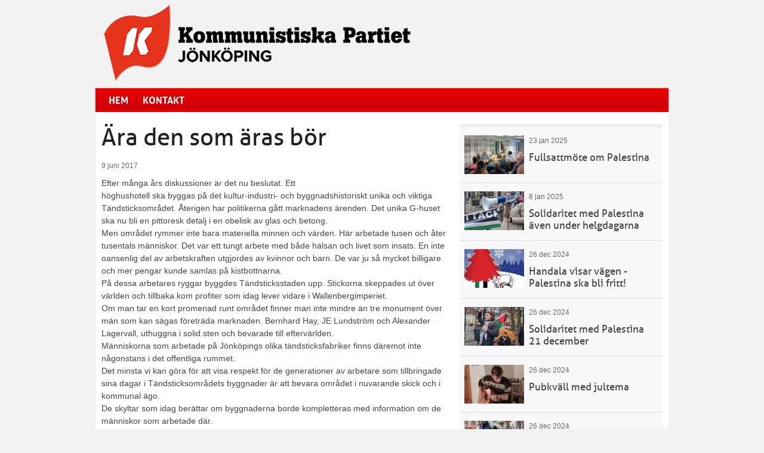

--- FILE ---
content_type: text/html; charset=utf-8
request_url: https://jonkoping.kommunisterna.org/2017/06/ara-den-som-aras-bor
body_size: 5400
content:
<!DOCTYPE html PUBLIC "-//W3C//DTD XHTML+RDFa 1.0//EN"
  "http://www.w3.org/MarkUp/DTD/xhtml-rdfa-1.dtd">
<html xmlns="http://www.w3.org/1999/xhtml" xml:lang="sv" version="XHTML+RDFa 1.0" dir="ltr"
  xmlns:content="http://purl.org/rss/1.0/modules/content/"
  xmlns:dc="http://purl.org/dc/terms/"
  xmlns:foaf="http://xmlns.com/foaf/0.1/"
  xmlns:og="http://ogp.me/ns#"
  xmlns:rdfs="http://www.w3.org/2000/01/rdf-schema#"
  xmlns:sioc="http://rdfs.org/sioc/ns#"
  xmlns:sioct="http://rdfs.org/sioc/types#"
  xmlns:skos="http://www.w3.org/2004/02/skos/core#"
  xmlns:xsd="http://www.w3.org/2001/XMLSchema#">
<head profile="http://www.w3.org/1999/xhtml/vocab">
  <meta http-equiv="X-UA-Compatible" content="IE=edge,chrome=1"/>
  <!-- Optimized mobile viewport -->
  <meta http-equiv="cleartype" content="on" />
  <meta name="MobileOptimized" content="width" />
  <meta name="viewport" content="width=device-width, initial-scale=1" />
  <meta name="HandheldFriendly" content="true" />
  <meta http-equiv="Content-Type" content="text/html; charset=utf-8" />
<meta name="Generator" content="Drupal 7 (http://drupal.org)" />
<link rel="canonical" href="/2017/06/ara-den-som-aras-bor" />
<link rel="shortlink" href="/node/161" />
<link rel="shortcut icon" href="https://jonkoping.kommunisterna.org/sites/all/themes/lokalt/favicon/favicon.ico" type="image/vnd.microsoft.icon" />
  <title>Ära den som äras bör | Kommunistiska Partiet Jönköping</title>
  <style type="text/css" media="all">
@import url("https://jonkoping.kommunisterna.org/modules/system/system.base.css?rgrjpi");
@import url("https://jonkoping.kommunisterna.org/modules/system/system.menus.css?rgrjpi");
@import url("https://jonkoping.kommunisterna.org/modules/system/system.messages.css?rgrjpi");
@import url("https://jonkoping.kommunisterna.org/modules/system/system.theme.css?rgrjpi");
</style>
<style type="text/css" media="all">
@import url("https://jonkoping.kommunisterna.org/sites/all/modules/calendar/css/calendar_multiday.css?rgrjpi");
@import url("https://jonkoping.kommunisterna.org/modules/comment/comment.css?rgrjpi");
@import url("https://jonkoping.kommunisterna.org/sites/all/modules/date/date_api/date.css?rgrjpi");
@import url("https://jonkoping.kommunisterna.org/modules/field/theme/field.css?rgrjpi");
@import url("https://jonkoping.kommunisterna.org/modules/node/node.css?rgrjpi");
@import url("https://jonkoping.kommunisterna.org/modules/search/search.css?rgrjpi");
@import url("https://jonkoping.kommunisterna.org/modules/user/user.css?rgrjpi");
@import url("https://jonkoping.kommunisterna.org/sites/all/modules/views/css/views.css?rgrjpi");
</style>
<style type="text/css" media="all">
@import url("https://jonkoping.kommunisterna.org/sites/all/modules/colorbox/styles/default/colorbox_style.css?rgrjpi");
@import url("https://jonkoping.kommunisterna.org/sites/all/modules/ctools/css/ctools.css?rgrjpi");
@import url("https://jonkoping.kommunisterna.org/sites/all/modules/ie6nomore/ie6nomore.css?rgrjpi");
</style>
<style type="text/css" media="all">
@import url("https://jonkoping.kommunisterna.org/sites/all/themes/lokalt/styles/styles.css?rgrjpi");
@import url("https://jonkoping.kommunisterna.org/sites/all/themes/lokalt/styles/font-awesome-4.1.0/css/font-awesome.min.css?rgrjpi");
</style>
  <link rel="stylesheet" href="sites/all/themes/lokalt/styles/font-awesome-4.1.0/css/font-awesome.min.css" />
  <script type="text/javascript" src="https://jonkoping.kommunisterna.org/misc/jquery.js?v=1.4.4"></script>
<script type="text/javascript" src="https://jonkoping.kommunisterna.org/misc/jquery-extend-3.4.0.js?v=1.4.4"></script>
<script type="text/javascript" src="https://jonkoping.kommunisterna.org/misc/jquery-html-prefilter-3.5.0-backport.js?v=1.4.4"></script>
<script type="text/javascript" src="https://jonkoping.kommunisterna.org/misc/jquery.once.js?v=1.2"></script>
<script type="text/javascript" src="https://jonkoping.kommunisterna.org/misc/drupal.js?rgrjpi"></script>
<script type="text/javascript" src="https://jonkoping.kommunisterna.org/misc/jquery.cookie.js?v=1.0"></script>
<script type="text/javascript" src="https://jonkoping.kommunisterna.org/sites/jonkoping.kommunisterna.org/files/languages/sv_eWxyQvQXtPLoNXfpJIT6lHnc6jVmnrbSrkogP5_QXPQ.js?rgrjpi"></script>
<script type="text/javascript" src="https://jonkoping.kommunisterna.org/sites/all/libraries/colorbox/jquery.colorbox-min.js?rgrjpi"></script>
<script type="text/javascript" src="https://jonkoping.kommunisterna.org/sites/all/modules/colorbox/js/colorbox.js?rgrjpi"></script>
<script type="text/javascript" src="https://jonkoping.kommunisterna.org/sites/all/modules/colorbox/styles/default/colorbox_style.js?rgrjpi"></script>
<script type="text/javascript" src="https://jonkoping.kommunisterna.org/sites/all/modules/ie6nomore/ie6nomore.js?rgrjpi"></script>
<script type="text/javascript" src="https://jonkoping.kommunisterna.org/sites/all/modules/google_analytics/googleanalytics.js?rgrjpi"></script>
<script type="text/javascript">
<!--//--><![CDATA[//><!--
(function(i,s,o,g,r,a,m){i["GoogleAnalyticsObject"]=r;i[r]=i[r]||function(){(i[r].q=i[r].q||[]).push(arguments)},i[r].l=1*new Date();a=s.createElement(o),m=s.getElementsByTagName(o)[0];a.async=1;a.src=g;m.parentNode.insertBefore(a,m)})(window,document,"script","https://www.google-analytics.com/analytics.js","ga");ga("create", "UA-12389462-5", {"cookieDomain":"auto"});ga("send", "pageview");
//--><!]]>
</script>
<script type="text/javascript">
<!--//--><![CDATA[//><!--
jQuery.extend(Drupal.settings, {"basePath":"\/","pathPrefix":"","setHasJsCookie":0,"ajaxPageState":{"theme":"lokalt","theme_token":"KWQAVrKKyNmpWGEJ8MukNZo-KuNE2cBfLFfTp77V9fA","js":{"misc\/jquery.js":1,"misc\/jquery-extend-3.4.0.js":1,"misc\/jquery-html-prefilter-3.5.0-backport.js":1,"misc\/jquery.once.js":1,"misc\/drupal.js":1,"misc\/jquery.cookie.js":1,"public:\/\/languages\/sv_eWxyQvQXtPLoNXfpJIT6lHnc6jVmnrbSrkogP5_QXPQ.js":1,"sites\/all\/libraries\/colorbox\/jquery.colorbox-min.js":1,"sites\/all\/modules\/colorbox\/js\/colorbox.js":1,"sites\/all\/modules\/colorbox\/styles\/default\/colorbox_style.js":1,"sites\/all\/modules\/ie6nomore\/ie6nomore.js":1,"sites\/all\/modules\/google_analytics\/googleanalytics.js":1,"0":1},"css":{"modules\/system\/system.base.css":1,"modules\/system\/system.menus.css":1,"modules\/system\/system.messages.css":1,"modules\/system\/system.theme.css":1,"sites\/all\/modules\/calendar\/css\/calendar_multiday.css":1,"modules\/comment\/comment.css":1,"sites\/all\/modules\/date\/date_api\/date.css":1,"modules\/field\/theme\/field.css":1,"modules\/node\/node.css":1,"modules\/search\/search.css":1,"modules\/user\/user.css":1,"sites\/all\/modules\/views\/css\/views.css":1,"sites\/all\/modules\/colorbox\/styles\/default\/colorbox_style.css":1,"sites\/all\/modules\/ctools\/css\/ctools.css":1,"sites\/all\/modules\/ie6nomore\/ie6nomore.css":1,"sites\/all\/themes\/lokalt\/styles\/styles.css":1,"sites\/all\/themes\/lokalt\/styles\/font-awesome-4.1.0\/css\/font-awesome.min.css":1}},"colorbox":{"opacity":"0.85","current":"{current} of {total}","previous":"\u00ab Prev","next":"Next \u00bb","close":"Close","maxWidth":"98%","maxHeight":"98%","fixed":true,"mobiledetect":true,"mobiledevicewidth":"480px","specificPagesDefaultValue":"admin*\nimagebrowser*\nimg_assist*\nimce*\nnode\/add\/*\nnode\/*\/edit\nprint\/*\nprintpdf\/*\nsystem\/ajax\nsystem\/ajax\/*"},"googleanalytics":{"trackOutbound":1,"trackMailto":1,"trackDownload":1,"trackDownloadExtensions":"7z|aac|arc|arj|asf|asx|avi|bin|csv|doc(x|m)?|dot(x|m)?|exe|flv|gif|gz|gzip|hqx|jar|jpe?g|js|mp(2|3|4|e?g)|mov(ie)?|msi|msp|pdf|phps|png|ppt(x|m)?|pot(x|m)?|pps(x|m)?|ppam|sld(x|m)?|thmx|qtm?|ra(m|r)?|sea|sit|tar|tgz|torrent|txt|wav|wma|wmv|wpd|xls(x|m|b)?|xlt(x|m)|xlam|xml|z|zip","trackColorbox":1}});
//--><!]]>
</script>
</head>
<body class="html not-front not-logged-in one-sidebar sidebar-second page-node page-node- page-node-161 node-type-article" >
  <div id="skip-link">
    <a href="#main-content" class="element-invisible element-focusable">Hoppa till huvudinnehåll</a>
  </div>
    <div id="header-wrapper">
  <div id="site-header" class="container">
    
    <div id="branding" class="sixteen columns">
          <div id="logo" class=""><a href="/"><img src="https://jonkoping.kommunisterna.org/sites/all/themes/lokalt/images/logo-jonkoping-k.png" /></a></div>
        </div>
    
    
  </div>
  <div id="site-menu" class="container">
    <div class="sixteen columns">  <div class="region region-header">
    <div id="block-menu-block-1" class="block block-menu-block">

    
  <div class="content">
    <div class="menu-block-wrapper menu-block-1 menu-name-main-menu parent-mlid-0 menu-level-1">
  <ul class="menu"><li class="first leaf menu-mlid-499"><a href="/" title="">Hem</a></li>
<li class="last leaf menu-mlid-558"><a href="/om-oss">Kontakt</a></li>
</ul></div>
  </div>
</div>
  </div>
</div>
  </div>
</div>

<div id="content-wrapper">
<div id="feature-area" class="container">
  <div class="region region-feature">
    <div id="block-views-artikel-bild-feature-block" class="block block-views">

    
  <div class="content">
    <div class="view view-artikel-bild-feature view-id-artikel_bild_feature view-display-id-block view-dom-id-f573bbf42485d37a904aa7b48dfd1ca6">
        
  
  
      <div class="view-content">
        <div class="views-row views-row-1 views-row-odd views-row-first views-row-last">
      
  <div>        <div></div>  </div>  </div>
    </div>
  
  
  
  
  
  
</div>  </div>
</div>
  </div>
</div>
<div id="page" class="container">

        
  <div id="main" class="ten columns">
    
              <h1 class="title" id="page-title">Ära den som äras bör</h1>
              
          <div class="tabs"></div>
            
    <div id="main-content" class="region clearfix">
        <div class="region region-content">
    <div id="block-views-artikelhuvud-block" class="block block-views">

    
  <div class="content">
    <div class="view view-artikelhuvud view-id-artikelhuvud view-display-id-block view-dom-id-f0240e10d1ffa57f59c99418698bf7ac">
        
  
  
      <div class="view-content">
        <div class="views-row views-row-1 views-row-odd views-row-first views-row-last">
      
  <div class="views-field views-field-field-bild-artikelhuvud">        <div class="field-content"></div>  </div>  
  <div class="views-field views-field-field-ingress">        <div class="field-content"></div>  </div>  
  <div class="views-field views-field-created">        <span class="field-content">9 juni 2017</span>  </div>  </div>
    </div>
  
  
  
  
  
  
</div>  </div>
</div>
<div id="block-views-artikelmarginal-block" class="block block-views">

    
  <div class="content">
    <div class="view view-artikelmarginal view-id-artikelmarginal view-display-id-block view-dom-id-443d8270a8da7291b89fedec7655435c">
        
  
  
      <div class="view-content">
        <div class="views-row views-row-1 views-row-odd views-row-first views-row-last">
      
  <div class="views-field views-field-field-bild-artikelmarginal">        <div class="field-content"></div>  </div>  </div>
    </div>
  
  
  
  
  
  
</div>  </div>
</div>
<div id="block-system-main" class="block block-system">

    
  <div class="content">
    <div id="node-161" class="node node-article clearfix" about="/2017/06/ara-den-som-aras-bor" typeof="sioc:Item foaf:Document">

  
      <span property="dc:title" content="Ära den som äras bör" class="rdf-meta element-hidden"></span><span property="sioc:num_replies" content="0" datatype="xsd:integer" class="rdf-meta element-hidden"></span>
  
  <div class="content">
    <div class="field field-name-body field-type-text-with-summary field-label-hidden"><div class="field-items"><div class="field-item even" property="content:encoded"><p>Efter många års diskussioner är det nu beslutat. Ett höghushotell ska byggas på det kultur-industri- och byggnadshistoriskt unika och viktiga Tändsticksområdet. Återigen har politikerna gått marknadens ärenden. Det unika G-huset ska nu bli en pittoresk detalj i en obelisk av glas och betong.<br />
Men området rymmer inte bara materiella minnen och värden. Här arbetade tusen och åter tusentals människor. Det var ett tungt arbete med både hälsan och livet som insats. En inte oansenlig del av arbetskraften utgjordes av kvinnor och barn. De var ju så mycket billigare och mer pengar kunde samlas på kistbottnarna.<br />
På dessa arbetares ryggar byggdes Tändsticksstaden upp. Stickorna skeppades ut över världen och tillbaka kom profiter som idag lever vidare i Wallenbergimperiet.<br />
Om man tar en kort promenad runt området finner man inte mindre än tre monument över män som kan sägas företräda marknaden.  Bernhard Hay, JE Lundström och Alexander Lagervall, uthuggna i solid sten och bevarade till eftervärlden.<br />
Människorna som arbetade på Jönköpings olika tändsticksfabriker finns däremot inte någonstans i det offentliga rummet.<br />
Det minsta vi kan göra för att visa respekt för de generationer av arbetare som tillbringade sina dagar i Tändsticksområdets byggnader är att bevara området i nuvarande skick och i kommunal ägo.<br />
De skyltar som idag berättar om byggnaderna borde kompletteras med information om de människor som arbetade där.<br />
Vi anser också att ett monument över stadens tändsticksarbetare borde uppföras på området. </p>
</div></div></div><div class="field field-name-field-forfattare field-type-text field-label-above"><div class="field-label">Författare:&nbsp;</div><div class="field-items"><div class="field-item even">Annica Albertsson och Rune Andersson</div></div></div>  </div>

  
  
</div>
  </div>
</div>
<div id="block-views-artikelfot-block" class="block block-views">

    
  <div class="content">
    <div class="view view-artikelfot view-id-artikelfot view-display-id-block view-dom-id-9ac7794c31dcc0045b7917730f149298">
        
  
  
      <div class="view-content">
      <table class="views-view-grid cols-2">
  
  <tbody>
          <tr  class="row-1 row-first row-last">
                  <td  class="col-1 col-first">
              
  <div class="views-field views-field-field-bild-artikelfot">        <div class="field-content"></div>  </div>          </td>
                  <td  class="col-2 col-last">
                      </td>
              </tr>
      </tbody>
</table>
    </div>
  
  
  
  
  
  
</div>  </div>
</div>
  </div>
    </div>

      </div>


  <div id="sidebar-right" class="six columns sidebar">
      <div class="region region-sidebar-second">
    <div id="block-views-artikel-nyhetslistning-block" class="block block-views">

    
  <div class="content">
    <div class="view view-artikel-nyhetslistning view-id-artikel_nyhetslistning view-display-id-block view-dom-id-ed873bde4aed8e7308e7abf12f53bec8">
        
  
  
      <div class="view-content">
        <div class="views-row views-row-1 views-row-odd views-row-first">
      
  <div class="views-field views-field-field-bild-framsida">        <div class="field-content"><a href="/2025/01/fullsattmote-om-palestina"><img typeof="foaf:Image" src="https://jonkoping.kommunisterna.org/sites/jonkoping.kommunisterna.org/files/styles/sidebar_articles_thumbs/public/screenshot_20250123_134740_facebook.jpg?itok=dWAIiKGC" width="100" height="65" alt="" /></a></div>  </div>  
  <div class="views-field views-field-created">        <span class="field-content">23 jan 2025</span>  </div>  
  <div class="views-field views-field-title">        <h3 class="field-content"><a href="/2025/01/fullsattmote-om-palestina">Fullsattmöte om Palestina</a></h3>  </div>  </div>
  <div class="views-row views-row-2 views-row-even">
      
  <div class="views-field views-field-field-bild-framsida">        <div class="field-content"><a href="/2025/01/solidaritet-med-palestina-aven-under-helgdagarna"><img typeof="foaf:Image" src="https://jonkoping.kommunisterna.org/sites/jonkoping.kommunisterna.org/files/styles/sidebar_articles_thumbs/public/20241228_133612_1.jpg?itok=qnXeZ3xo" width="100" height="65" alt="" /></a></div>  </div>  
  <div class="views-field views-field-created">        <span class="field-content">8 jan 2025</span>  </div>  
  <div class="views-field views-field-title">        <h3 class="field-content"><a href="/2025/01/solidaritet-med-palestina-aven-under-helgdagarna">Solidaritet  med Palestina även under helgdagarna</a></h3>  </div>  </div>
  <div class="views-row views-row-3 views-row-odd">
      
  <div class="views-field views-field-field-bild-framsida">        <div class="field-content"><a href="/2024/12/handala-visar-vagen-palestina-ska-bli-fritt"><img typeof="foaf:Image" src="https://jonkoping.kommunisterna.org/sites/jonkoping.kommunisterna.org/files/styles/sidebar_articles_thumbs/public/fb_img_1735033713516.jpg?itok=Y5OrbCbK" width="100" height="65" alt="" /></a></div>  </div>  
  <div class="views-field views-field-created">        <span class="field-content">26 dec 2024</span>  </div>  
  <div class="views-field views-field-title">        <h3 class="field-content"><a href="/2024/12/handala-visar-vagen-palestina-ska-bli-fritt">Handala visar vägen - Palestina ska bli fritt!</a></h3>  </div>  </div>
  <div class="views-row views-row-4 views-row-even">
      
  <div class="views-field views-field-field-bild-framsida">        <div class="field-content"><a href="/2024/12/solidaritet-med-palestina-21-december"><img typeof="foaf:Image" src="https://jonkoping.kommunisterna.org/sites/jonkoping.kommunisterna.org/files/styles/sidebar_articles_thumbs/public/20241221_132408_0.jpg?itok=KQJyx-7Y" width="100" height="65" alt="" /></a></div>  </div>  
  <div class="views-field views-field-created">        <span class="field-content">26 dec 2024</span>  </div>  
  <div class="views-field views-field-title">        <h3 class="field-content"><a href="/2024/12/solidaritet-med-palestina-21-december">Solidaritet  med Palestina 21 december</a></h3>  </div>  </div>
  <div class="views-row views-row-5 views-row-odd">
      
  <div class="views-field views-field-field-bild-framsida">        <div class="field-content"><a href="/2024/12/pubkvall-med-jultema"><img typeof="foaf:Image" src="https://jonkoping.kommunisterna.org/sites/jonkoping.kommunisterna.org/files/styles/sidebar_articles_thumbs/public/20241220_184740_0.jpg?itok=2cvD_qvQ" width="100" height="65" alt="" /></a></div>  </div>  
  <div class="views-field views-field-created">        <span class="field-content">26 dec 2024</span>  </div>  
  <div class="views-field views-field-title">        <h3 class="field-content"><a href="/2024/12/pubkvall-med-jultema">Pubkväll med jultema</a></h3>  </div>  </div>
  <div class="views-row views-row-6 views-row-even views-row-last">
      
  <div class="views-field views-field-field-bild-framsida">        <div class="field-content"><a href="/2024/12/solidaritet-med-palestina-14-december"><img typeof="foaf:Image" src="https://jonkoping.kommunisterna.org/sites/jonkoping.kommunisterna.org/files/styles/sidebar_articles_thumbs/public/20241214_142740_0.jpg?itok=fJfSxB2a" width="100" height="65" alt="" /></a></div>  </div>  
  <div class="views-field views-field-created">        <span class="field-content">26 dec 2024</span>  </div>  
  <div class="views-field views-field-title">        <h3 class="field-content"><a href="/2024/12/solidaritet-med-palestina-14-december">Solidaritet  med Palestina 14 december</a></h3>  </div>  </div>
    </div>
  
  
  
  
  
  
</div>  </div>
</div>
  </div>
  </div>

</div>
</div><!-- #wrapper-content -->

<div id="footer-wrapper">

  <div id="footer" class="container clearfix">
          <div id="footer-region" class="sixteen columns">
          <div class="region region-footer">
    <div id="block-block-3" class="block block-block">

    
  <div class="content">
    <p><img src="/sites/all/themes/lokaltresponsive/images/logotyp-footer.png" alt="Kommunistiska Partiet" /><br /><em>Postadress:</em> Erik Dahlbergsgatan 12 - 553 37 Jönköping<br /><em>E-post:</em> <a href="mailto:jonkoping@kommunisterna.org ">jonkoping@kommunisterna.org </a></p>
  </div>
</div>
  </div>
      </div>
      </div>

</div>

    <div class="region region-page-bottom">
    <!--[if lt IE 8]><div id="ie6nomore" class="clear-block"><div class="close-button"><a href="#" title="Dismiss message.">X</a></div><div id="ie6nomore-wrapper">  <div id="ie6nomore-warning"><img src="/sites/all/modules/ie6nomore/images/ie6nomore-warning.jpg" alt="Warning!" /></div>  <div id="ie6nomore-message">    <div id="ie6nomore-title">You are using an outdated browser</div>    <div id="ie6nomore-description">For a better experience using this site, please upgrade to a modern web browser.</div></div><div class="ie6nomore-browser-wrapper"><a href="http://www.google.com/chrome" title="Get Chrome 19"><img class="ie6nomore-browser-image" src="/sites/all/modules/ie6nomore/images/ie6nomore-chrome-13.png" alt="Chrome icon"/></a></div><div class="ie6nomore-browser-wrapper"><a href="http://www.firefox.com" title="Get Firefox 13"><img class="ie6nomore-browser-image" src="/sites/all/modules/ie6nomore/images/ie6nomore-firefox.png" alt="Firefox icon"/></a></div><div class="ie6nomore-browser-wrapper"><a href="http://windows.microsoft.com/en-us/internet-explorer/products/ie/home" title="Get Internet Explorer 9"><img class="ie6nomore-browser-image" src="/sites/all/modules/ie6nomore/images/ie6nomore-ie.png" alt="Internet Explorer icon"/></a></div><div class="ie6nomore-browser-wrapper"><a href="http://www.opera.com/" title="Get Opera 12"><img class="ie6nomore-browser-image" src="/sites/all/modules/ie6nomore/images/ie6nomore-opera-11.50.png" alt="Opera icon"/></a></div><div class="ie6nomore-browser-wrapper"><a href="http://www.apple.com/safari/download/" title="Get Safari 5"><img class="ie6nomore-browser-image" src="/sites/all/modules/ie6nomore/images/ie6nomore-safari.png" alt="Safari icon"/></a></div></div></div><![endif]-->  </div>
</body>
</html>


--- FILE ---
content_type: text/css
request_url: https://jonkoping.kommunisterna.org/sites/all/themes/lokalt/styles/styles.css?rgrjpi
body_size: 4214
content:
.container{position:relative;width:960px;margin:0 auto;padding:0}.container .column,.container .columns{float:left;display:inline;margin-left:10px;margin-right:10px}.row{margin-bottom:20px}.column.alpha,.columns.alpha{margin-left:0}.column.omega,.columns.omega{margin-right:0}.container .one.column,.container .one.columns{width:40px}.container .two.columns{width:100px}.container .three.columns{width:160px}.container .four.columns{width:220px}.container .five.columns{width:280px}.container .six.columns{width:340px}.container .seven.columns{width:400px}.container .eight.columns{width:460px}.container .nine.columns{width:520px}.container .ten.columns{width:580px}.container .eleven.columns{width:640px}.container .twelve.columns{width:700px}.container .thirteen.columns{width:760px}.container .fourteen.columns{width:820px}.container .fifteen.columns{width:880px}.container .sixteen.columns{width:940px}.container .one-third.column{width:300px}.container .two-thirds.column{width:620px}.container .offset-by-one{padding-left:60px}.container .offset-by-two{padding-left:120px}.container .offset-by-three{padding-left:180px}.container .offset-by-four{padding-left:240px}.container .offset-by-five{padding-left:300px}.container .offset-by-six{padding-left:360px}.container .offset-by-seven{padding-left:420px}.container .offset-by-eight{padding-left:480px}.container .offset-by-nine{padding-left:540px}.container .offset-by-ten{padding-left:600px}.container .offset-by-eleven{padding-left:660px}.container .offset-by-twelve{padding-left:720px}.container .offset-by-thirteen{padding-left:780px}.container .offset-by-fourteen{padding-left:840px}.container .offset-by-fifteen{padding-left:900px}@media only screen and (min-width:768px) and (max-width:959px){.container{width:768px}.container .column,.container .columns{margin-left:10px;margin-right:10px}.column.alpha,.columns.alpha{margin-left:0;margin-right:10px}.column.omega,.columns.omega{margin-right:0;margin-left:10px}.alpha.omega{margin-left:0;margin-right:0}.container .one.column,.container .one.columns{width:28px}.container .two.columns{width:76px}.container .three.columns{width:124px}.container .four.columns{width:172px}.container .five.columns{width:220px}.container .six.columns{width:268px}.container .seven.columns{width:316px}.container .eight.columns{width:364px}.container .nine.columns{width:412px}.container .ten.columns{width:460px}.container .eleven.columns{width:508px}.container .twelve.columns{width:556px}.container .thirteen.columns{width:604px}.container .fourteen.columns{width:652px}.container .fifteen.columns{width:700px}.container .sixteen.columns{width:748px}.container .one-third.column{width:236px}.container .two-thirds.column{width:492px}.container .offset-by-one{padding-left:48px}.container .offset-by-two{padding-left:96px}.container .offset-by-three{padding-left:144px}.container .offset-by-four{padding-left:192px}.container .offset-by-five{padding-left:240px}.container .offset-by-six{padding-left:288px}.container .offset-by-seven{padding-left:336px}.container .offset-by-eight{padding-left:384px}.container .offset-by-nine{padding-left:432px}.container .offset-by-ten{padding-left:480px}.container .offset-by-eleven{padding-left:528px}.container .offset-by-twelve{padding-left:576px}.container .offset-by-thirteen{padding-left:624px}.container .offset-by-fourteen{padding-left:672px}.container .offset-by-fifteen{padding-left:720px}}@media only screen and (max-width:767px){.container{width:300px}.container .column,.container .columns{margin:0}.container .eight.columns,.container .eleven.columns,.container .fifteen.columns,.container .five.columns,.container .four.columns,.container .fourteen.columns,.container .nine.columns,.container .one-third.column,.container .one.column,.container .one.columns,.container .seven.columns,.container .six.columns,.container .sixteen.columns,.container .ten.columns,.container .thirteen.columns,.container .three.columns,.container .twelve.columns,.container .two-thirds.column,.container .two.columns{width:300px}.container .offset-by-eight,.container .offset-by-eleven,.container .offset-by-fifteen,.container .offset-by-five,.container .offset-by-four,.container .offset-by-fourteen,.container .offset-by-nine,.container .offset-by-one,.container .offset-by-seven,.container .offset-by-six,.container .offset-by-ten,.container .offset-by-thirteen,.container .offset-by-three,.container .offset-by-twelve,.container .offset-by-two{padding-left:0}}@media only screen and (min-width:480px) and (max-width:767px){.container{width:420px}.container .column,.container .columns{margin:0}.container .eight.columns,.container .eleven.columns,.container .fifteen.columns,.container .five.columns,.container .four.columns,.container .fourteen.columns,.container .nine.columns,.container .one-third.column,.container .one.column,.container .one.columns,.container .seven.columns,.container .six.columns,.container .sixteen.columns,.container .ten.columns,.container .thirteen.columns,.container .three.columns,.container .twelve.columns,.container .two-thirds.column,.container .two.columns{width:420px}}.container:after{content:"\0020";display:block;height:0;clear:both;visibility:hidden}.clearfix:after,.clearfix:before,.row:after,.row:before{content:'\0020';display:block;overflow:hidden;visibility:hidden;width:0;height:0}.clearfix:after,.row:after{clear:both}.clearfix,.row{zoom:1}.clear{clear:both;display:block;overflow:hidden;visibility:hidden;width:0;height:0}@import url(http://fonts.googleapis.com/css?family=Source+Sans+Pro:400,700);@font-face{font-family:AllerRg;src:url(fonts/aller_rg-webfont.eot);src:url(fonts/aller_rg-webfont.eot?iefix) format('eot'),url(fonts/aller_rg-webfont.woff) format('woff'),url(fonts/aller_rg-webfont.ttf) format('truetype'),url(fonts/aller_rg-webfont.svg#webfont18nXzLYS) format('svg');font-weight:400;font-style:normal}@font-face{font-family:AllerBold;src:url(fonts/aller_bd-webfont.eot);src:url(fonts/aller_bd-webfont.eot?iefix) format('eot'),url(fonts/aller_bd-webfont.woff) format('woff'),url(fonts/aller_bd-webfont.ttf) format('truetype'),url(fonts/aller_bd-webfont.svg#webfontik3ET1p7) format('svg');font-weight:400;font-style:normal}a,abbr,acronym,address,applet,article,aside,audio,b,big,blockquote,body,canvas,caption,center,cite,code,dd,del,details,dfn,div,dl,dt,em,embed,fieldset,figcaption,figure,footer,form,h1,h2,h3,h4,h5,h6,header,hgroup,html,i,iframe,img,ins,kbd,label,legend,li,mark,menu,nav,object,ol,output,p,pre,q,ruby,s,samp,section,small,span,strike,strong,sub,summary,sup,table,tbody,td,tfoot,th,thead,time,tr,tt,u,ul,var,video{margin:0;padding:0;border:0;font:inherit;vertical-align:baseline}article,aside,details,figcaption,figure,footer,header,hgroup,menu,nav,section{display:block}blockquote,q{quotes:none}blockquote:after,blockquote:before,q:after,q:before{content:'';content:none}table{border-collapse:collapse;border-spacing:0}body{background:#f2f2f2;font-family:'Source Sans Pro',sans-serif;font-size:.875em;-ms-text-size-adjust:.875em;line-height:1.5;color:#444;-webkit-font-smoothing:antialiased;-webkit-text-size-adjust:100%}h1,h2,h3,h4,h5,h6{color:#222;font-family:AllerRg,Helvetica,Arial,sans-serif;font-weight:400}h1 a,h2 a,h3 a,h4 a,h5 a,h6 a{font-weight:inherit;color:#444;text-decoration:none}h1 a:hover,h2 a:hover,h3 a:hover,h4 a:hover,h5 a:hover,h6 a:hover{text-decoration:none}h1{font-size:2.857em;line-height:1.2em;margin-bottom:14px}h2{font-size:2.143em;line-height:1.2em;margin-bottom:10px}h3{font-size:1.714em;line-height:1.2em;margin-bottom:8px}h4{font-size:1.286em;line-height:1.2em;margin-bottom:4px}h5{font-size:1.143em;line-height:1.2em}h6{font-size:1em;line-height:1.2em}p{margin:0 0 20px}p img{margin:0}p.lead{font-size:21px;line-height:27px;color:#777}em{font-style:italic}b,strong{font-weight:700;color:#333}small{font-size:80%}code,kbd,pre,samp{font-family:monospace,serif}blockquote,blockquote p{font-size:17px;line-height:24px;color:#777;font-style:italic}blockquote{margin:0 0 20px;padding:9px 20px 0 19px;border-left:1px solid #ddd}blockquote cite{display:block;font-size:12px;color:#555}blockquote cite:before{content:"\2014 \0020"}blockquote cite a,blockquote cite a:visited{color:#555}hr{border:solid #ddd;border-width:1px 0 0;clear:both;margin:10px 0 30px;height:0}a,a:visited{color:#cc0009;text-decoration:none;outline:0}a:focus,a:hover{color:#000;text-decoration:underline}p a,p a:visited{line-height:inherit}ol,ul{margin-bottom:20px}ul{list-style:none}ol{list-style:decimal}ol,ul.circle,ul.disc,ul.square{margin-left:30px}ul.square{list-style:square}ul.circle{list-style:circle}ul.disc{list-style:disc}ol ol,ol ul,ul ol,ul ul{margin:4px 0 5px 30px;font-size:90%}ol ol li,ol ul li,ul ol li,ul ul li{margin-bottom:6px}li{line-height:18px;margin-bottom:12px}li p,ul.large li{line-height:21px}img.scale-with-grid{max-width:100%;height:auto}img{outline:0;max-width:100%;height:auto}.button,button,input[type=button],input[type=reset],input[type=submit]{background:#eee;background:#eee -moz-linear-gradient(top,rgba(255,255,255,.2) 0,rgba(0,0,0,.2) 100%);background:#eee -webkit-gradient(linear,left top,left bottom,color-stop(0%,rgba(255,255,255,.2)),color-stop(100%,rgba(0,0,0,.2)));background:#eee -webkit-linear-gradient(top,rgba(255,255,255,.2) 0,rgba(0,0,0,.2) 100%);background:#eee -o-linear-gradient(top,rgba(255,255,255,.2) 0,rgba(0,0,0,.2) 100%);background:#eee -ms-linear-gradient(top,rgba(255,255,255,.2) 0,rgba(0,0,0,.2) 100%);background:#eee linear-gradient(top,rgba(255,255,255,.2) 0,rgba(0,0,0,.2) 100%);border:1px solid #aaa;border-top:1px solid #ccc;border-left:1px solid #ccc;-moz-border-radius:3px;-webkit-border-radius:3px;border-radius:3px;color:#444;display:inline-block;font-size:11px;font-weight:700;text-decoration:none;text-shadow:0 1px rgba(255,255,255,.75);cursor:pointer;margin-bottom:20px;line-height:normal;padding:8px 10px;font-family:HelveticaNeue,"Helvetica Neue",Helvetica,Arial,sans-serif}.button:hover,button:hover,input[type=button]:hover,input[type=reset]:hover,input[type=submit]:hover{color:#222;background:#ddd;background:#ddd -moz-linear-gradient(top,rgba(255,255,255,.3) 0,rgba(0,0,0,.3) 100%);background:#ddd -webkit-gradient(linear,left top,left bottom,color-stop(0%,rgba(255,255,255,.3)),color-stop(100%,rgba(0,0,0,.3)));background:#ddd -webkit-linear-gradient(top,rgba(255,255,255,.3) 0,rgba(0,0,0,.3) 100%);background:#ddd -o-linear-gradient(top,rgba(255,255,255,.3) 0,rgba(0,0,0,.3) 100%);background:#ddd -ms-linear-gradient(top,rgba(255,255,255,.3) 0,rgba(0,0,0,.3) 100%);background:#ddd linear-gradient(top,rgba(255,255,255,.3) 0,rgba(0,0,0,.3) 100%);border:1px solid #888;border-top:1px solid #aaa;border-left:1px solid #aaa}.button:active,button:active,input[type=button]:active,input[type=reset]:active,input[type=submit]:active{border:1px solid #666;background:#ccc;background:#ccc -moz-linear-gradient(top,rgba(255,255,255,.35) 0,rgba(10,10,10,.4) 100%);background:#ccc -webkit-gradient(linear,left top,left bottom,color-stop(0%,rgba(255,255,255,.35)),color-stop(100%,rgba(10,10,10,.4)));background:#ccc -webkit-linear-gradient(top,rgba(255,255,255,.35) 0,rgba(10,10,10,.4) 100%);background:#ccc -o-linear-gradient(top,rgba(255,255,255,.35) 0,rgba(10,10,10,.4) 100%);background:#ccc -ms-linear-gradient(top,rgba(255,255,255,.35) 0,rgba(10,10,10,.4) 100%);background:#ccc linear-gradient(top,rgba(255,255,255,.35) 0,rgba(10,10,10,.4) 100%)}.button.full-width,button.full-width,input[type=button].full-width,input[type=reset].full-width,input[type=submit].full-width{width:100%;padding-left:0!important;padding-right:0!important;text-align:center}button::-moz-focus-inner,input::-moz-focus-inner{border:0;padding:0}fieldset,form{margin-bottom:20px}input[type=email],input[type=password],input[type=text],select,textarea{border:1px solid #ccc;padding:6px 4px;outline:0;-moz-border-radius:2px;-webkit-border-radius:2px;border-radius:2px;font:13px HelveticaNeue,"Helvetica Neue",Helvetica,Arial,sans-serif;color:#777;margin:0 0 20px;width:210px;max-width:100%;display:block;background:#fff}select{padding:0}input[type=email]:focus,input[type=password]:focus,input[type=text]:focus,textarea:focus{border:1px solid #aaa;color:#444;-moz-box-shadow:0 0 3px rgba(0,0,0,.2);-webkit-box-shadow:0 0 3px rgba(0,0,0,.2);box-shadow:0 0 3px rgba(0,0,0,.2)}textarea{min-height:60px}label,legend{display:block;font-weight:700;font-size:13px}select{width:220px}input[type=checkbox]{display:inline}label span,legend span{font-weight:400;font-size:13px;color:#444}.remove-bottom{margin-bottom:0!important}.half-bottom{margin-bottom:10px!important}.add-bottom{margin-bottom:20px!important}.front #feature-area,.not-front #feature-area{background:#fff}#page{background-color:#fff;clear:both;padding:20px 0}#site-menu{background:#cc0009;background:-moz-linear-gradient(top,#e90101,#cc0009);background:-ms-linear-gradient(top,#e90101,#cc0009);background:-o-linear-gradient(top,#e90101,#cc0009);background:-webkit-gradient(linear,0 0,0 100%,from(#e90101),to(#cc0009));background:-webkit-linear-gradient(top,#e90101,#cc0009);background:linear-gradient(top,#e90101,#cc0009);border-bottom:4px solid #e90101;box-shadow:0 0 3px #999;min-height:35px}#block-menu-block-1 a{color:#fff;text-decoration:none}#block-menu-block-1 li{float:left;margin:0;border:none;font-weight:400;font-size:1.15em;text-transform:uppercase;font-family:AllerBold,sans-serif;padding:12px 12px 6px;text-shadow:-1px -1px 0 rgba(0,0,0,.3)}#block-menu-block-1 li.active-trail{background:#e90101}#block-menu-block-1 li:hover{-webkit-transition:background-color .2s ease;-moz-transition:background-color .2s ease;transition:background-color .2s ease;background:#e90101}#main h2 a,#main h3 a{color:#010000;border:none;margin:0;padding:0}.avdelare-stjarna{background:url(../images/symboler/avdelare-stjarna-2.png) no-repeat top center;text-indent:-9999px;margin:14px 0 16px}.block-addthis,.view-artikelmarginal{float:right;width:220px;margin:0 0 10px 15px;clear:right}.view-artikelextra .views-label{font-family:AllerRg,Arial,sans-serif;font-size:115%;text-transform:uppercase;color:#444}.view-artikelextra .views-field{margin:0 0 20px}.view-artikelextra a:link,.view-artikelextra a:visited{color:#444}.view-artikelhuvud .field-bild-artikelhuvud-alt{font-size:.85em;line-height:.9em;margin:-6px 0 10px;padding:6px 0}.view-artikelmarginal .field-bild-artikelmarginal-alt{font-size:.8em;line-height:.9em;background:#eee;margin:-5px 0 10px;padding:6px}.field-field-externa-lankar,.field-field-relaterade-artiklar{font-family:Arial,Helvetica,sans-serif;font-size:12px}.node-type-article .views-field-created,.publicerad{color:#666;margin:0 0 10px;font-family:Arial,Helvetica,sans-serif;font-size:12px}.field-field-forfattare,.field-name-field-forfattare{font-size:1.1em;text-transform:uppercase;font-weight:700;color:#333;border-top:none;margin:15px 0 0;padding:0}.field-field-forfattartitel,.field-name-field-forfattartitel{font-size:.95em;font-weight:400;color:#666;margin:-6px 0 0;padding:0}.field-name-field-ingress p,.views-field-field-ingress p,p.ingress{font-size:1.4em;line-height:1.2;color:#222;margin:10px 0}.utlyft-text{font-weight:700;margin:0 20px}.views-field-field-tidigare-publicerad{font-size:1.1em;line-height:1.2;text-align:center;margin:15px 0;padding:8px 0;border:1px dashed #cc0009;background:#fafafa;color:#555}#sidebar-right h2{font-weight:400;font-size:1.15em;line-height:1.3;font-family:AllerBold,sans-serif;text-transform:uppercase;color:#fff;margin:0;padding:4px 6px;background:#cc0009}.view-artikel-nyhetslistning .views-field-field-bild-framsida{float:left;margin:0 8px 0 0}.view-artikel-nyhetslistning .views-row{border-bottom:1px #ddd solid;background:#f8f8f8;min-height:65px;padding:14px 8px;clear:both}.view-artikel-nyhetslistning .views-row-first{border-top:5px #eee solid}.view-artikel-nyhetslistning .views-row-last{border-bottom:5px #eee solid}.view-artikel-nyhetslistning .views-row:hover{background-color:#eee}.view-artikel-nyhetslistning .views-field-title h3{font-size:1.2em;line-height:1.2;margin:0}.view-artikel-nyhetslistning .views-field-title h3 a:link,.view-artikel-nyhetslistning .views-field-title h3 a:visited{color:#444}.block ul{text-align:left;margin:0;padding:0}.block ul li{list-style:none;margin:0}.block-menu ul li{list-style:none;padding:3px 0 2px;margin:0;border-bottom:1px solid #EAEAEA}* html body .block ul li{height:1%}.block ul li a:hover{color:#000}.block ul ul{margin:0 0 0 10px;padding:0}.block ul ul li{background:0 0}#footer-wrapper{text-align:center;min-height:120px}#footer-wrapper .footer-col-two{text-align:left;padding-top:10px}#footer-wrapper .footer-col{display:inline-block;zoom:1;vertical-align:top;margin-right:20px}#footer{background:url(../images/bg-footer.png) no-repeat top center;border-top:1px solid #ddd;padding-top:10px}#footer a:link,#footer a:visited{color:#444}.front .views-field-field-bild-framsida,.view-goteborg-manniskovarde .views-field-field-bild-framsida{float:left;margin-right:15px}.front .view-framsida-nyhetslistning{padding:20px 0 0;border-top:3px solid #ddd}.front .view-framsida-nyhetslistning .view-content{padding:0 20px 0 0}.view-goteborg-manniskovarde .view-content{margin-top:30px;padding:20px 0 0;border-top:3px solid #ddd}.front .view-framsida-nyhetslistning .pager a,.view-goteborg-manniskovarde .page a{color:#444}.front .view-framsida-nyhetslistning span.news-date,.view-goteborg-manniskovarde span.news-date{font-size:1.1em;padding-right:6px;font-weight:700;color:#e90101}.front .view-framsida-nyhetslistning .item-list .pager li,.view-goteborg-manniskovarde .item-list .pager li{border-bottom:3px solid #eee;background:#eee;padding:.4em .7em;margin:0 1px 0 0}.front .view-framsida-nyhetslistning .item-list .pager li:hover,.view-goteborg-manniskovarde .item-list .pager li:hover{border-bottom:3px solid #FFA30D;background:#FFA30D;color:#fff}.front .view-framsida-nyhetslistning .item-list .pager li:hover a .pager li:hover a,.view-goteborg-manniskovarde .item-list .pager li:hover a{color:#fff}.front .view-framsida-nyhetslistning .item-list .pager li.pager-current,.view-goteborg-manniskovarde .item-list .pager li.pager-current{border-bottom:3px solid #FFA30D;background:#fff}.front .view-framsida-nyhetslistning .pager,.view-goteborg-manniskovarde .pager{padding:20px 0}.front .view-framsida-nyhetslistning .views-row,.view-goteborg-manniskovarde .views-row{border-bottom:solid 1px #ddd;padding:14px 0 10px;clear:both;min-height:120px}.front .view-framsida-nyhetslistning .views-row-last,.view-goteborg-manniskovarde .views-row-last{border-bottom:none;padding-bottom:0;margin-bottom:0}.front .view-framsida-nyhetslistning .views-row:hover img,.view-goteborg-manniskovarde .views-row:hover img{opacity:.8}.front .view-kalendarium .views-field-field-date-value:first-line{font-size:18px;font-weight:700}.front .view-kalendarium .views-field-title a{color:#010000}.front .panels-flexible-region-frontpage-kalendarium .views-label-field-ort,.front .view-kalendarium .views-label-field-date{float:left;width:38px}.view-kalendarium .date-graphic{box-shadow:0 2px 8px rgba(0,0,0,.1);float:left;width:52px;margin-right:20px;font-weight:700;text-align:center}.view-kalendarium .date-graphic-month{color:#fff;text-transform:uppercase;background:#cc0009;background:-moz-linear-gradient(top,#e90101,#cc0009);background:-ms-linear-gradient(top,#e90101,#cc0009);background:-o-linear-gradient(top,#e90101,#cc0009);background:-webkit-gradient(linear,0 0,0 100%,from(#e90101),to(#cc0009));background:-webkit-linear-gradient(top,#e90101,#cc0009);background:linear-gradient(top,#e90101,#cc0009)}.front .view-kalendarium .date-graphic-day{background:#f8f8f8;font-size:2.1em;padding:0 0 10px;height:30px;border-bottom:1px solid #ddd;border-right:1px solid #ddd;border-left:1px solid #ddd}.front .view-kalendarium .views-row{min-height:85px}.front .view-kalendarium{margin-bottom:20px}.front .view-kalendarium h3{font-size:1.2em;line-height:1.3;margin:0 0 4px}.front .view-kalendarium h3 a{color:#444}.front .panels-flexible-region-frontpage-right h2.pane-title{font-size:1.25em;color:#fff;text-transform:uppercase}#sidebar-right .sidebar-links,.front #block-block-4{clear:both;background:#f8f8f8;border:1px solid #ddd;margin-bottom:20px}#sidebar-right .sidebar-links ul li,.front #block-block-4 ul li{font-family:AllerRg,Helvetica,Arial,sans-serif;font-size:1.35em;clear:both;padding:10px;border-bottom:1px solid #ddd}#sidebar-right .sidebar-links ul li a:link,#sidebar-right .sidebar-links ul li a:visited,.front #block-block-4 ul li a:link,.front #block-block-4 ul li a:visited{color:#222}.float-left{float:left}.float-right{float:right}.align-left{text-align:left}.align-right{text-align:right}.no-border{border:none}

--- FILE ---
content_type: text/css
request_url: https://jonkoping.kommunisterna.org/sites/all/modules/ie6nomore/ie6nomore.css?rgrjpi
body_size: -32
content:
#ie6nomore {border:1px solid #F7941D;background:#FEEFDA;text-align:center;height:75px;position:relative;display:none;z-index:101;}
#ie6nomore-wrapper {width:750px;margin:0 auto;text-align:left;padding:0;overflow:hidden;color:black;}
#ie6nomore-warning {width:75px; float:left;}
#ie6nomore-message {width:300px;float:left;font-family:Arial, sans-serif;}
#ie6nomore-title {font-size:14px;font-weight:bold;margin-top:12px;}
#ie6nomore-description {font-size:12px;margin-top:6px;line-height:12px;}
.ie6nomore-browser-wrapper {width:75px;float:left;}
.ie6nomore-browser-image {border:none;}
#ie6nomore .close-button {float:right;margin:0.1em 0.2em 0 0; }
#ie6nomore .close-button a {color:#F7941D; }

--- FILE ---
content_type: text/plain
request_url: https://www.google-analytics.com/j/collect?v=1&_v=j102&a=1984037803&t=pageview&_s=1&dl=https%3A%2F%2Fjonkoping.kommunisterna.org%2F2017%2F06%2Fara-den-som-aras-bor&ul=en-us%40posix&dt=%C3%84ra%20den%20som%20%C3%A4ras%20b%C3%B6r%20%7C%20Kommunistiska%20Partiet%20J%C3%B6nk%C3%B6ping&sr=1280x720&vp=1280x720&_u=IEBAAEABAAAAACAAI~&jid=701160267&gjid=1729996400&cid=1387331570.1768883508&tid=UA-12389462-5&_gid=1927876725.1768883508&_r=1&_slc=1&z=1255282203
body_size: -453
content:
2,cG-LR4H0KRY74